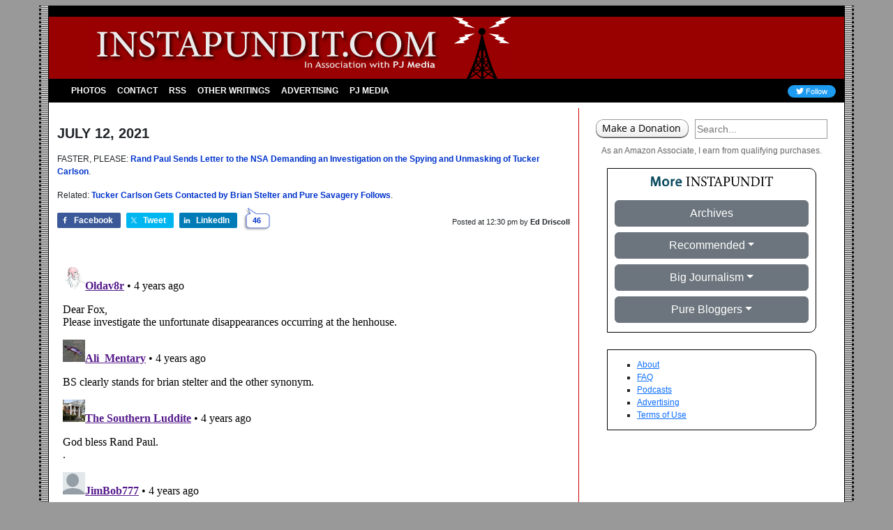

--- FILE ---
content_type: text/html; charset=utf-8
request_url: https://disqus.com/embed/comments/?base=default&f=pj-instapundit&t_i=1-461193&t_u=https%3A%2F%2Finstapundit.com%2F461193%2F&t_e=FASTER%2C%20PLEASE%3A%20Rand%20Paul%20Sends%20Letter%20to%20the%20NSA%20Demanding%20an%20Investigation%20on%20the%20Spying%20and%20Unmas...&t_d=Instapundit%20%C2%BB%20Blog%20Archive%20%C2%BB%20FASTER%2C%20PLEASE%3A%20Rand%20Paul%20Sends%20Letter%20to%20the%20NSA%20Demanding%20an%20Investigation%20on%20the%20Spying%20and%20Unmas%E2%80%A6&t_t=FASTER%2C%20PLEASE%3A%20Rand%20Paul%20Sends%20Letter%20to%20the%20NSA%20Demanding%20an%20Investigation%20on%20the%20Spying%20and%20Unmas...&t_c&s_o=default
body_size: 8239
content:
<!DOCTYPE html>

<html lang="en" dir="ltr" class="not-supported type-">

<head>
    <title>Disqus Comments</title>

    
    <meta name="viewport" content="width=device-width, initial-scale=1, maximum-scale=1, user-scalable=no">
    <meta http-equiv="X-UA-Compatible" content="IE=edge"/>

    <style>
        .alert--warning {
            border-radius: 3px;
            padding: 10px 15px;
            margin-bottom: 10px;
            background-color: #FFE070;
            color: #A47703;
        }

        .alert--warning a,
        .alert--warning a:hover,
        .alert--warning strong {
            color: #A47703;
            font-weight: bold;
        }

        .alert--error p,
        .alert--warning p {
            margin-top: 5px;
            margin-bottom: 5px;
        }
        
        </style>
    
    <style>
        
        html, body {
            overflow-y: auto;
            height: 100%;
        }
        

        #error {
            display: none;
        }

        .clearfix:after {
            content: "";
            display: block;
            height: 0;
            clear: both;
            visibility: hidden;
        }

        
    </style>

</head>
<body>
    

    
    <div id="error" class="alert--error">
        <p>We were unable to load Disqus. If you are a moderator please see our <a href="https://docs.disqus.com/help/83/"> troubleshooting guide</a>. </p>
    </div>

    
    <script type="text/json" id="disqus-forumData">{"session":{"canModerate":false,"audienceSyncVerified":false,"canReply":true,"mustVerify":false,"recaptchaPublicKey":"6LfHFZceAAAAAIuuLSZamKv3WEAGGTgqB_E7G7f3","mustVerifyEmail":false},"forum":{"aetBannerConfirmation":null,"founder":"385087167","twitterName":null,"commentsLinkOne":"1","guidelines":null,"disableDisqusBrandingOnPolls":false,"commentsLinkZero":"0","disableDisqusBranding":true,"id":"pj-instapundit","createdAt":"2016-05-10T14:31:43.109445","category":"News","aetBannerEnabled":false,"aetBannerTitle":null,"raw_guidelines":null,"initialCommentCount":null,"votingType":null,"daysUnapproveNewUsers":2,"installCompleted":true,"moderatorBadgeText":"","commentPolicyText":null,"aetEnabled":false,"channel":null,"sort":2,"description":null,"organizationHasBadges":true,"newPolicy":true,"raw_description":null,"customFont":null,"language":"en","adsReviewStatus":1,"commentsPlaceholderTextEmpty":null,"daysAlive":0,"forumCategory":{"date_added":"2016-01-28T01:54:31","id":7,"name":"News"},"linkColor":null,"colorScheme":"light","pk":"4235850","commentsPlaceholderTextPopulated":null,"permissions":{},"commentPolicyLink":null,"aetBannerDescription":null,"favicon":{"permalink":"https://disqus.com/api/forums/favicons/pj-instapundit.jpg","cache":"//a.disquscdn.com/1768293611/images/favicon-default.png"},"name":"Instapundit","commentsLinkMultiple":"{num}","settings":{"threadRatingsEnabled":false,"adsDRNativeEnabled":false,"behindClickEnabled":false,"disable3rdPartyTrackers":true,"adsVideoEnabled":false,"adsProductVideoEnabled":false,"adsPositionBottomEnabled":false,"ssoRequired":false,"contextualAiPollsEnabled":false,"unapproveLinks":false,"adsPositionRecommendationsEnabled":false,"adsEnabled":false,"adsProductLinksThumbnailsEnabled":false,"hasCustomAvatar":false,"organicDiscoveryEnabled":false,"adsProductDisplayEnabled":false,"adsProductLinksEnabled":false,"audienceSyncEnabled":false,"threadReactionsEnabled":false,"linkAffiliationEnabled":false,"adsPositionAiPollsEnabled":false,"disableSocialShare":false,"adsPositionTopEnabled":false,"adsProductStoriesEnabled":false,"sidebarEnabled":false,"adultContent":false,"allowAnonVotes":false,"gifPickerEnabled":true,"mustVerify":true,"badgesEnabled":false,"mustVerifyEmail":true,"allowAnonPost":false,"unapproveNewUsersEnabled":false,"mediaembedEnabled":true,"aiPollsEnabled":false,"userIdentityDisabled":true,"adsPositionPollEnabled":false,"discoveryLocked":false,"validateAllPosts":false,"adsSettingsLocked":false,"isVIP":false,"adsPositionInthreadEnabled":false},"organizationId":1166138,"typeface":"sans-serif","url":"https://instapundit.com","daysThreadAlive":0,"avatar":{"small":{"permalink":"https://disqus.com/api/forums/avatars/pj-instapundit.jpg?size=32","cache":"//a.disquscdn.com/1768293611/images/noavatar32.png"},"large":{"permalink":"https://disqus.com/api/forums/avatars/pj-instapundit.jpg?size=92","cache":"//a.disquscdn.com/1768293611/images/noavatar92.png"}},"signedUrl":"https://disq.us/?url=https%3A%2F%2Finstapundit.com&key=1NQLM-6QkByvThUNSTw5Nw"}}</script>

    <div id="postCompatContainer"><div class="comment__wrapper"><div class="comment__name clearfix"><img class="comment__avatar" src="https://c.disquscdn.com/uploads/users/4819/4513/avatar92.jpg?1556940282" width="32" height="32" /><strong><a href="">Oldav8r</a></strong> &bull; 4 years ago
        </div><div class="comment__content"><p>Dear Fox, <br>Please investigate the unfortunate disappearances occurring at the henhouse.</p></div></div><div class="comment__wrapper"><div class="comment__name clearfix"><img class="comment__avatar" src="https://c.disquscdn.com/uploads/users/1888/8771/avatar92.jpg?1587473597" width="32" height="32" /><strong><a href="">Ali_Mentary</a></strong> &bull; 4 years ago
        </div><div class="comment__content"><p>BS clearly stands for brian stelter and the other synonym.</p></div></div><div class="comment__wrapper"><div class="comment__name clearfix"><img class="comment__avatar" src="https://c.disquscdn.com/uploads/users/24811/1227/avatar92.jpg?1646341881" width="32" height="32" /><strong><a href="">The Southern Luddite</a></strong> &bull; 4 years ago
        </div><div class="comment__content"><p>God bless Rand Paul.<br>.</p></div></div><div class="comment__wrapper"><div class="comment__name clearfix"><img class="comment__avatar" src="//a.disquscdn.com/1768293611/images/noavatar92.png" width="32" height="32" /><strong><a href="">JimBob777</a></strong> &bull; 4 years ago
        </div><div class="comment__content"><p>I hope Sen. Paul has reliable security.</p></div></div><div class="comment__wrapper"><div class="comment__name clearfix"><img class="comment__avatar" src="https://c.disquscdn.com/uploads/users/146/6094/avatar92.jpg?1768942054" width="32" height="32" /><strong><a href="">Swen Swenson</a></strong> &bull; 4 years ago
        </div><div class="comment__content"><blockquote>Tater talks: "Carlson's response to my request for comment today: "I'm not mad at anyone at Fox. If I was, I'd say so. I'm mad at you for lying relentlessly. What a loathsome person you are. Please print that." We did print that.."</blockquote><p><br>I'm sure all six of Spud's viewers will find this very brave...</p></div></div><div class="comment__wrapper"><div class="comment__name clearfix"><img class="comment__avatar" src="//a.disquscdn.com/1768293611/images/noavatar92.png" width="32" height="32" /><strong><a href="">ConservativeBoy</a></strong> &bull; 4 years ago
        </div><div class="comment__content"><p><a href="https://uploads.disquscdn.com/images/2af0f5a385b16edd503e3d60eb95b312b61e0022d6c5a939b9a66064db115508.jpg" rel="nofollow noopener" target="_blank" title="https://uploads.disquscdn.com/images/2af0f5a385b16edd503e3d60eb95b312b61e0022d6c5a939b9a66064db115508.jpg">https://uploads.disquscdn.c...</a></p></div></div><div class="comment__wrapper"><div class="comment__name clearfix"><img class="comment__avatar" src="https://c.disquscdn.com/uploads/users/13794/7517/avatar92.jpg?1424293272" width="32" height="32" /><strong><a href="">GLL</a></strong> &bull; 4 years ago
        </div><div class="comment__content"><p>Deep state propaganda mouthpieces do not lose their job for being ineffective hacks.  They just keep shilling.  The alliance between the corporate media and Big Tech shields them for now.</p></div></div><div class="comment__wrapper"><div class="comment__name clearfix"><img class="comment__avatar" src="https://c.disquscdn.com/uploads/users/3440/3255/avatar92.jpg?1631800273" width="32" height="32" /><strong><a href="">davidingeorgia</a></strong> &bull; 4 years ago
        </div><div class="comment__content"><p>A letter? Well, that'll show them!!!</p></div></div><div class="comment__wrapper"><div class="comment__name clearfix"><img class="comment__avatar" src="https://c.disquscdn.com/uploads/users/10866/7340/avatar92.jpg?1484099378" width="32" height="32" /><strong><a href="">Lord Commander Ipencil</a></strong> &bull; 4 years ago
        </div><div class="comment__content"><p>Let's start by disbanding the entire IC, beginning with the shadow government of government contractors that I'm sure outnumbers govvies by 2 to 1.  The growth of government, especially the intelligence community, is hidden by pretending government contractors are somehow separate from government.</p></div></div><div class="comment__wrapper"><div class="comment__name clearfix"><img class="comment__avatar" src="https://c.disquscdn.com/uploads/users/32715/4058/avatar92.jpg?1687908378" width="32" height="32" /><strong><a href="">The Vat of Butter</a></strong> &bull; 4 years ago
        </div><div class="comment__content"><p>savagery?  did he “wreck” him… or did he “destroy” him?!</p></div></div><div class="comment__wrapper"><div class="comment__name clearfix"><img class="comment__avatar" src="https://c.disquscdn.com/uploads/users/22165/2282/avatar92.jpg?1491418899" width="32" height="32" /><strong><a href="">Diesel V12</a></strong> &bull; 4 years ago
        </div><div class="comment__content"><p>Stelter is a cockroach, he'll survive any "wrecking" or "destroying".</p></div></div><div class="comment__wrapper"><div class="comment__name clearfix"><img class="comment__avatar" src="https://c.disquscdn.com/uploads/users/38/1211/avatar92.jpg?1409887793" width="32" height="32" /><strong><a href="">DirtyDave</a></strong> &bull; 4 years ago
        </div><div class="comment__content"><p>He'll survive by being the bottom feeder that he is and that roaches are.</p><p>Just think, 100 million years from now he will still be here, bottom feeding.</p></div></div><div class="comment__wrapper"><div class="comment__name clearfix"><img class="comment__avatar" src="https://c.disquscdn.com/uploads/users/3440/3255/avatar92.jpg?1631800273" width="32" height="32" /><strong><a href="">davidingeorgia</a></strong> &bull; 4 years ago
        </div><div class="comment__content"><p>Probably even if you used nukes.</p></div></div><div class="comment__wrapper"><div class="comment__name clearfix"><img class="comment__avatar" src="//a.disquscdn.com/1768293611/images/noavatar92.png" width="32" height="32" /><strong><a href="">Guest</a></strong> &bull; 4 years ago
        </div><div class="comment__content"></div></div><div class="comment__wrapper"><div class="comment__name clearfix"><img class="comment__avatar" src="https://c.disquscdn.com/uploads/users/3440/3255/avatar92.jpg?1631800273" width="32" height="32" /><strong><a href="">davidingeorgia</a></strong> &bull; 4 years ago
        </div><div class="comment__content"><p>True. He surely wouldn't miss anything that might be inside of it.</p></div></div><div class="comment__wrapper"><div class="comment__name clearfix"><img class="comment__avatar" src="https://c.disquscdn.com/uploads/users/1848/2184/avatar92.jpg?1462478021" width="32" height="32" /><strong><a href="">Agesileos</a></strong> &bull; 4 years ago
        </div><div class="comment__content"><p>The Potato cites an anonymous source at FOX as his source. Which means he doesn't have a source.</p></div></div><div class="comment__wrapper"><div class="comment__name clearfix"><img class="comment__avatar" src="https://c.disquscdn.com/uploads/users/3479/4172/avatar92.jpg?1724613236" width="32" height="32" /><strong><a href="">steve_morris_CPO-, USN(RET)</a></strong> &bull; 4 years ago
        </div><div class="comment__content"><p>... and 'DeepState' laughs!</p></div></div><div class="comment__wrapper"><div class="comment__name clearfix"><img class="comment__avatar" src="https://c.disquscdn.com/uploads/users/291/5553/avatar92.jpg?1603167486" width="32" height="32" /><strong><a href="">rosignol</a></strong> &bull; 4 years ago
        </div><div class="comment__content"><p>There's already going to be an investigation in progress.</p><p>To identify the leaker, of course.</p></div></div><div class="comment__wrapper"><div class="comment__name clearfix"><img class="comment__avatar" src="https://c.disquscdn.com/uploads/users/5156/412/avatar92.jpg?1651174670" width="32" height="32" /><strong><a href="">Wesley Barrios</a></strong> &bull; 4 years ago
        </div><div class="comment__content"><p>OH NO!<br>Another SWL (Sternly Worded Letter).<br>I sure the whole NSA will now unravel and be exposed for the political operation that it is.<br>Any second now. I will hold my breath to prove I'm serious.<br>&lt;/sarc&gt;</p></div></div><div class="comment__wrapper"><div class="comment__name clearfix"><img class="comment__avatar" src="https://c.disquscdn.com/uploads/users/47/2261/avatar92.jpg?1370280264" width="32" height="32" /><strong><a href="">whnp</a></strong> &bull; 4 years ago
        </div><div class="comment__content"><p>Stelter should be studiously and completely ignored. He is a forgettable and inconsequential toady for the left. He probably squeed with delight that Tucker even acknowledged him. He is nothing.</p></div></div><div class="comment__wrapper"><div class="comment__name clearfix"><img class="comment__avatar" src="//a.disquscdn.com/1768293611/images/noavatar92.png" width="32" height="32" /><strong><a href="">James</a></strong> &bull; 4 years ago
        </div><div class="comment__content"><p>"New Senate Minority Leader Charles Schumer (D-N.Y.) said Tuesday that President-elect Donald Trump is “being really dumb” by taking on the intelligence community and its assessments on Russia’s cyber activities.</p><p>“Let me tell you, you take on the intelligence community, they have six ways from Sunday at getting back at you,” Schumer told MSNBC's Rachel Maddow."<br>This is where we are.</p></div></div><div class="comment__wrapper"><div class="comment__name clearfix"><img class="comment__avatar" src="//a.disquscdn.com/1768293611/images/noavatar92.png" width="32" height="32" /><strong><a href="">jeff999adxe</a></strong> &bull; 4 years ago
        </div><div class="comment__content"><p>Love waking up to Driscoll cuckery.</p><p>He sent a strongly worded letter.  Oh.  Game, set and match, eh Eddie?</p></div></div><div class="comment__wrapper"><div class="comment__name clearfix"><img class="comment__avatar" src="//a.disquscdn.com/1768293611/images/noavatar92.png" width="32" height="32" /><strong><a href="">Dr__P</a></strong> &bull; 4 years ago
        </div><div class="comment__content"><p>I do not think any less of Stelter or Xi N N</p></div></div><div class="comment__wrapper"><div class="comment__name clearfix"><img class="comment__avatar" src="https://c.disquscdn.com/uploads/users/23169/1695/avatar92.jpg?1542738862" width="32" height="32" /><strong><a href="">vbmoneyspender</a></strong> &bull; 4 years ago
        </div><div class="comment__content"><p>Looks like no Republican politician is going to touch the issue of January 6th protestors being held in solitary confinement and being overcharged with multiple felonies for what was, at the very most, simple trespassing.</p></div></div><div class="comment__wrapper"><div class="comment__name clearfix"><img class="comment__avatar" src="https://c.disquscdn.com/uploads/users/7449/9536/avatar92.jpg?1511990081" width="32" height="32" /><strong><a href="">Lark</a></strong> &bull; 4 years ago
        </div><div class="comment__content"><blockquote>Congressman James Comer (R-KY) took notice of the horrific conditions and wrote a letter to D.C. Mayor Muriel Bowser demanding answers. The mayor of DC has not responded to the letter, in direct contravention of the D.C. Home Rule Act, which specifies that Congress has control over the district.</blockquote><p><br></p><blockquote>Levin also interviewed Ron Johnson on Sunday nigth. Senator Johnson said the reason more senators aren’t taking this issue on is that they are attacked in the press. Look at what they are doing to him.<br>Senator Johnson finds it very distressing that we have a two-tiered system. He said they are monitoring it.</blockquote><p><br></p><blockquote>Denouncing what she sees as a "two-track justice system" of holding "political prisoners" from the Jan. 6 storming of the Capitol, Rep. Marjorie Taylor Greene, R-Ga., has called out the "catch and release" of violent rioters and "hypocrisy" in Congress.</blockquote><p><br>It seems to me that some individual Rs are "touching the issue", but the party and its leaders still support The Steal, and partly because of that and partly because the FIB and Pelosi's secret police are politically protected, reporters have had difficulty both in getting information and in getting it published.</p></div></div><div class="comment__wrapper"><div class="comment__name clearfix"><img class="comment__avatar" src="https://c.disquscdn.com/uploads/users/38/1211/avatar92.jpg?1409887793" width="32" height="32" /><strong><a href="">DirtyDave</a></strong> &bull; 4 years ago
        </div><div class="comment__content"><p>You expected differently?</p><p>If you think of the GOP as a party of Romney's, you won't be far off.</p></div></div><div class="comment__wrapper"><div class="comment__name clearfix"><img class="comment__avatar" src="https://c.disquscdn.com/uploads/users/36343/1840/avatar92.jpg?1768246359" width="32" height="32" /><strong><a href="">Marielle Redclaw</a></strong> &bull; 4 years ago
        </div><div class="comment__content"><p>This is why I laugh at pacifists and other weaklings. There’s just too many people in this world who deserve a solid shot to the jaw or a broken nose. They just keep mining down to depths of reprehensibility with no bedrock in sight. You cannot reason with them or compromise. They are just completely rotten creatures devoid of any moral agency.</p><p>Lots of geeks online when I was growing up loved to quote “Violence is the last resort of the incompetent.”</p><p>Well, yeah, but it’s because the competent don’t leave it until last.</p></div></div><div class="comment__wrapper"><div class="comment__name clearfix"><img class="comment__avatar" src="https://c.disquscdn.com/uploads/users/22165/2282/avatar92.jpg?1491418899" width="32" height="32" /><strong><a href="">Diesel V12</a></strong> &bull; 4 years ago
        </div><div class="comment__content"><p>All sorts of nefarious characters ranging from "Religion of Peace" warriors to low-life linguini spined Brian Stelter use that asymmetric warfare tactic, insisting on your civility while allowing none when they are on the attack. And too many Republicans being useful idiots insisting on "decorum" and "we are better than that".</p><p>Left will not stop until their noses are bloody. The only way to force them back into civility and respecting the law is by applying to them everything that they have in store for us.</p></div></div><div class="comment__wrapper"><div class="comment__name clearfix"><img class="comment__avatar" src="https://c.disquscdn.com/uploads/users/38/1211/avatar92.jpg?1409887793" width="32" height="32" /><strong><a href="">DirtyDave</a></strong> &bull; 4 years ago
        </div><div class="comment__content"><p>I think a lot of the GOPers think Carlson had it coming, raising impertinent questions and all.</p></div></div><div class="comment__wrapper"><div class="comment__name clearfix"><img class="comment__avatar" src="https://c.disquscdn.com/uploads/users/29078/5579/avatar92.jpg?1529901772" width="32" height="32" /><strong><a href="">disqus_mtLdlcrX25</a></strong> &bull; 4 years ago
        </div><div class="comment__content"><p>Well, good on Paul for trying, but the NSA doesn't work for congress, I'm sure they'll just blow it off.</p><p>Oh, and a bit disappointed with saying Carlson gets 1A protection since he's a journalist.  The First is for us *all*, Senator..</p></div></div><div class="comment__wrapper"><div class="comment__name clearfix"><img class="comment__avatar" src="https://c.disquscdn.com/uploads/users/14719/5734/avatar92.jpg?1572911835" width="32" height="32" /><strong><a href="">Moral Lensatic Compass GG Jane</a></strong> &bull; 4 years ago
        </div><div class="comment__content"><p>If Brian Stelter contacted me I'd have to immediately take a shower. Gross.</p></div></div><div class="comment__wrapper"><div class="comment__name clearfix"><img class="comment__avatar" src="https://c.disquscdn.com/uploads/users/38/1211/avatar92.jpg?1409887793" width="32" height="32" /><strong><a href="">DirtyDave</a></strong> &bull; 4 years ago
        </div><div class="comment__content"><p>Fat, bald and sweaty is no way to go through life, son.</p></div></div><div class="comment__wrapper"><div class="comment__name clearfix"><img class="comment__avatar" src="https://c.disquscdn.com/uploads/users/22439/2148/avatar92.jpg?1681701609" width="32" height="32" /><strong><a href="">Spooky</a></strong> &bull; 4 years ago
        </div><div class="comment__content"><p>Rand is the only republican actively doing *anything* of worth or merit right now. The absolute STATE of the Republican party right now...</p></div></div><div class="comment__wrapper"><div class="comment__name clearfix"><img class="comment__avatar" src="https://c.disquscdn.com/uploads/users/11719/5514/avatar92.jpg?1433981954" width="32" height="32" /><strong><a href="">Realityman</a></strong> &bull; 4 years ago
        </div><div class="comment__content"><p>Another "ties to Russia"...</p><p>how many wiretaps does the FBI have on anyone with "Chinese ties"?</p></div></div><div class="comment__wrapper"><div class="comment__name clearfix"><img class="comment__avatar" src="https://c.disquscdn.com/uploads/users/14719/5734/avatar92.jpg?1572911835" width="32" height="32" /><strong><a href="">Moral Lensatic Compass GG Jane</a></strong> &bull; 4 years ago
        </div><div class="comment__content"><p>All of them.</p></div></div><div class="comment__wrapper"><div class="comment__name clearfix"><img class="comment__avatar" src="//a.disquscdn.com/1768293611/images/noavatar92.png" width="32" height="32" /><strong><a href="">wfjag</a></strong> &bull; 4 years ago
        </div><div class="comment__content"><p>Except anyone named “Biden”.</p></div></div><div class="comment__wrapper"><div class="comment__name clearfix"><img class="comment__avatar" src="https://c.disquscdn.com/uploads/users/4361/7327/avatar92.jpg?1403608002" width="32" height="32" /><strong><a href="">lrh</a></strong> &bull; 4 years ago
        </div><div class="comment__content"><blockquote>Tucker Carlson Gets Contacted by Brian Stelter and Pure Savagery Follows</blockquote><p> ???</p><p>Savagery... you call that savagery?  Glad I didn't order that on <i>Pay Per View</i>!!</p></div></div><div class="comment__wrapper"><div class="comment__name clearfix"><img class="comment__avatar" src="//a.disquscdn.com/1768293611/images/noavatar92.png" width="32" height="32" /><strong><a href="">wfjag</a></strong> &bull; 4 years ago
        </div><div class="comment__content"><p>Your problem is that you remember events like The Thrilla on Manila and The Rumble in the Jungle where The World Class Heavy Weight Titans battled. This was more of The B*tchslap of a Ladybug.</p></div></div><div class="comment__wrapper"><div class="comment__name clearfix"><img class="comment__avatar" src="https://c.disquscdn.com/uploads/users/26656/7980/avatar92.jpg?1644855018" width="32" height="32" /><strong><a href="">Drifter</a></strong> &bull; 4 years ago
        </div><div class="comment__content"><p>Oooooooo....a "letter" to the NSA. I bet the spooks are just shaking in their boots.</p><p>Give. Me. A. Break.</p><p>Our intel agencies dont give a single rat's ass about what any politician says about them, or asks them to do.</p><p>Our intel agencies are a government unto themselves ... and totally unaccountable.</p><p>Hell, the FBI was caught RED-HANDED spying on Trump, and framing him as a Russian agent ... and NO ONE has been held to account.</p><p>NO. ONE.</p><p>And they know nothing is going to happen to them. And they knew this from the beginning.</p><p>A "letter." What a joke. Just another performance in the show put on by Republicans to make it look like they are "doing something!"</p></div></div><div class="comment__wrapper"><div class="comment__name clearfix"><img class="comment__avatar" src="https://c.disquscdn.com/uploads/users/21884/6707/avatar92.jpg?1625758162" width="32" height="32" /><strong><a href="">BitofPeril</a></strong> &bull; 4 years ago
        </div><div class="comment__content"><p>To be clear here (this is for my FBI guy), I'm not advocating violence and and participating in violence.</p><p>But the next time something bad happens to the FBI, there just might be a smile on my face and a spring in my step.</p></div></div><div class="comment__wrapper"><div class="comment__name clearfix"><img class="comment__avatar" src="//a.disquscdn.com/1768293611/images/noavatar92.png" width="32" height="32" /><strong><a href="">James_IIa</a></strong> &bull; 4 years ago
        </div><div class="comment__content"><p>In theory, Congress supervises the intelligence agencies and approves their budgets.  And the Republicans are close to control in the Senate, so a letter could be significant.</p></div></div><div class="comment__wrapper"><div class="comment__name clearfix"><img class="comment__avatar" src="https://c.disquscdn.com/uploads/users/27592/3379/avatar92.jpg?1767865456" width="32" height="32" /><strong><a href="">John Murphy</a></strong> &bull; 4 years ago
        </div><div class="comment__content"><p>That's a great theory that hasn't even been seen to actually happen in practice.</p></div></div><div class="comment__wrapper"><div class="comment__name clearfix"><img class="comment__avatar" src="https://c.disquscdn.com/uploads/users/26656/7980/avatar92.jpg?1644855018" width="32" height="32" /><strong><a href="">Drifter</a></strong> &bull; 4 years ago
        </div><div class="comment__content"><p>Basic fact -- every politician in DC is scared to death of the Deep State.</p><p>The intel agencies own the asses of everyone in DC, and everyone knows it.</p></div></div><div class="comment__wrapper"><div class="comment__name clearfix"><img class="comment__avatar" src="//a.disquscdn.com/1768293611/images/noavatar92.png" width="32" height="32" /><strong><a href="">Samton911</a></strong> &bull; 4 years ago
        </div><div class="comment__content"><p>Chinese Bob. Depressed all the time, and upset that you are not as depressed as him.</p></div></div><div class="comment__wrapper"><div class="comment__name clearfix"><img class="comment__avatar" src="https://c.disquscdn.com/uploads/users/26656/7980/avatar92.jpg?1644855018" width="32" height="32" /><strong><a href="">Drifter</a></strong> &bull; 4 years ago
        </div><div class="comment__content"><p>Ahh ... my stalker arrives.</p><p>If you have noticed ... any time I say something he disagrees with ... I am a "Chinese agent."</p><p>What a broken record.</p><p>Get some new material Sammy.</p><p>And ... btw ... do I believe now that our GOP is a total corrupt cowardly shitshow? Absolutely. The last 10 years has taught me that.</p></div></div><div class="comment__wrapper"><div class="comment__name clearfix"><img class="comment__avatar" src="https://c.disquscdn.com/uploads/users/5493/1888/avatar92.jpg?1611161246" width="32" height="32" /><strong><a href="">DrTedNelson</a></strong> &bull; 4 years ago
        </div><div class="comment__content"><p>Surely a sharply worded missive will grab their attention, right?</p></div></div><div class="comment__wrapper"><div class="comment__name clearfix"><img class="comment__avatar" src="https://c.disquscdn.com/uploads/users/26656/7980/avatar92.jpg?1644855018" width="32" height="32" /><strong><a href="">Drifter</a></strong> &bull; 4 years ago
        </div><div class="comment__content"><p>O for sure.</p><p>Remember Comey and Mueller testifying? "I dont remember" over and over and over again.</p><p>Fing scumbags.</p></div></div></div>


    <div id="fixed-content"></div>

    
        <script type="text/javascript">
          var embedv2assets = window.document.createElement('script');
          embedv2assets.src = 'https://c.disquscdn.com/embedv2/latest/embedv2.js';
          embedv2assets.async = true;

          window.document.body.appendChild(embedv2assets);
        </script>
    



    
</body>
</html>
